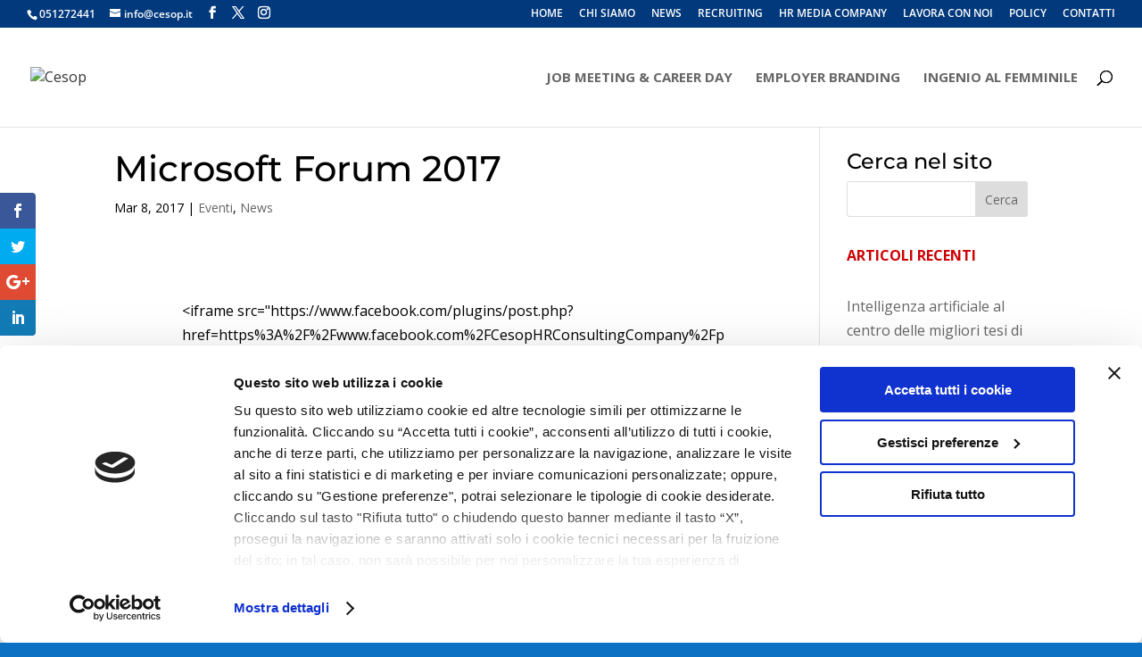

--- FILE ---
content_type: application/x-javascript
request_url: https://consentcdn.cookiebot.com/consentconfig/308db2f8-33ae-4f4d-95d3-31256263ac0d/cesop.it/configuration.js
body_size: 266
content:
CookieConsent.configuration.tags.push({id:181843234,type:"script",tagID:"",innerHash:"",outerHash:"",tagHash:"1861284817745",url:"https://consent.cookiebot.com/uc.js",resolvedUrl:"https://consent.cookiebot.com/uc.js",cat:[1,4]});CookieConsent.configuration.tags.push({id:181843235,type:"script",tagID:"",innerHash:"",outerHash:"",tagHash:"8752881668365",url:"https://www.google.com/recaptcha/api.js?render=6Lev7pEbAAAAAP3Fy1di0OcG-rqO2LiBuiFJ79Jw&ver=4.27.4",resolvedUrl:"https://www.google.com/recaptcha/api.js?render=6Lev7pEbAAAAAP3Fy1di0OcG-rqO2LiBuiFJ79Jw&ver=4.27.4",cat:[1]});CookieConsent.configuration.tags.push({id:181843236,type:"script",tagID:"",innerHash:"",outerHash:"",tagHash:"17520542317230",url:"",resolvedUrl:"",cat:[1]});CookieConsent.configuration.tags.push({id:181843237,type:"script",tagID:"",innerHash:"",outerHash:"",tagHash:"5334690062487",url:"",resolvedUrl:"",cat:[3,4]});CookieConsent.configuration.tags.push({id:181843243,type:"script",tagID:"",innerHash:"",outerHash:"",tagHash:"12270000065426",url:"https://www.cesop.it/wp-includes/js/jquery/jquery.min.js?ver=3.7.1",resolvedUrl:"https://www.cesop.it/wp-includes/js/jquery/jquery.min.js?ver=3.7.1",cat:[4]});CookieConsent.configuration.tags.push({id:181843244,type:"iframe",tagID:"",innerHash:"",outerHash:"",tagHash:"5095496864052",url:"https://www.linkedin.com/embed/feed/update/urn:li:share:6532628406960439296",resolvedUrl:"https://www.linkedin.com/embed/feed/update/urn:li:share:6532628406960439296",cat:[1,2,4,5]});